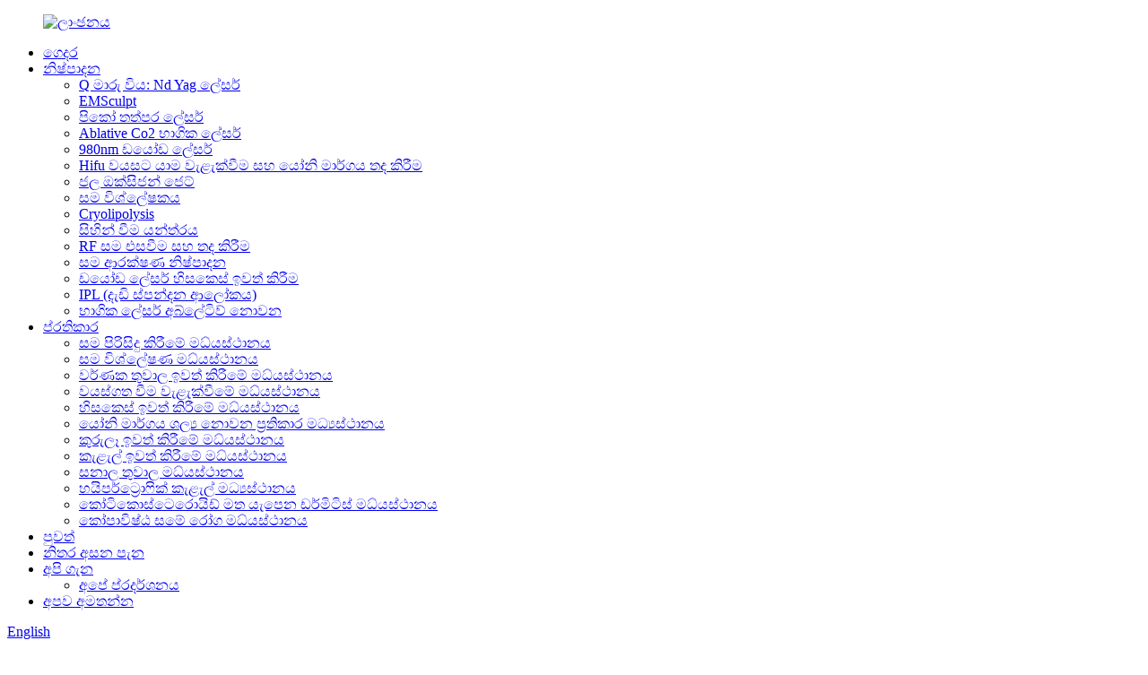

--- FILE ---
content_type: text/html
request_url: http://si.honkonlasermed.com/hifu-anti-aging-vaginal-tightening/
body_size: 12774
content:
<!DOCTYPE html> <html dir="ltr" lang="si"> <head> <meta charset="UTF-8"/> <meta http-equiv="Content-Type" content="text/html; charset=UTF-8" /> <!-- Global site tag (gtag.js) - Google Analytics --> <script async src="https://www.googletagmanager.com/gtag/js?id=UA-230771935-85"></script>  <script>
  window.dataLayer = window.dataLayer || [];
  function gtag(){dataLayer.push(arguments);}
  gtag('js', new Date());

  gtag('config', 'UA-230771935-85');
</script> <script src="https://io.hagro.com/ipcompany/365371-aigro-www.honkonlasermed.com.js" ></script> <title>Hifu වයස්ගත වීම වැළැක්වීමේ සහ යෝනි තද කිරීමේ නිෂ්පාදකයින් - චීනය Hifu වයස්ගත වීම වැළැක්වීමේ සහ යෝනි තද කිරීමේ කර්මාන්තශාලාව සහ සැපයුම්කරුවන්</title> <meta name="viewport" content="width=device-width,initial-scale=1,minimum-scale=1,maximum-scale=1,user-scalable=no"> <link rel="apple-touch-icon-precomposed" href=""> <meta name="format-detection" content="telephone=no"> <meta name="apple-mobile-web-app-capable" content="yes"> <meta name="apple-mobile-web-app-status-bar-style" content="black"> <link href="//cdn.globalso.com/honkonlasermed/style/global/style.css" rel="stylesheet" onload="this.onload=null;this.rel='stylesheet'"> <link href="//cdn.globalso.com/honkonlasermed/style/public/public.css" rel="stylesheet" onload="this.onload=null;this.rel='stylesheet'"> <link href="https://cdn.globalso.com/lite-yt-embed.css" rel="stylesheet" onload="this.onload=null;this.rel='stylesheet'">  <link rel="shortcut icon" href="https://cdn.globalso.com/honkonlasermed/4b9bbe361.png" /> <link rel="canonical" href="https://www.honkonlasermed.com/hifu-anti-aging-vaginal-tightening/" /> <meta name="description" content="Hifu වයස්ගත වීම වැළැක්වීමේ සහ යෝනි මාර්ගය තද කිරීමේ නිෂ්පාදකයින්, කර්මාන්ත ශාලාව, චීනයේ සැපයුම්කරුවන්, අපගේ සමාගම සමඟ ඔබේ හොඳ ව්‍යාපාරය ආරම්භ කරන්නේ කෙසේද?අපි සූදානම්, පුහුණු කර අභිමානයෙන් යුතුව ඉටු කරමු.නව රැල්ලකින් අපේ අලුත් ව්‍යාපාරය ආරම්භ කරමු." /> <link href="//cdn.globalso.com/hide_search.css" rel="stylesheet"/><link href="//www.honkonlasermed.com/style/si.html.css" rel="stylesheet"/><link rel="alternate" hreflang="si" href="http://si.honkonlasermed.com/" /></head> <body> <div class="container">   <!-- web_head start -->    <header class="web_head">       <section class="head_layer">         <div class="layout">          <figure class="logo"> <a href="/">			<img src="https://cdn.globalso.com/honkonlasermed/31ab0d9f.png" alt="ලාංඡනය"> 				</a></figure>           <nav class="nav_wrap">             <ul class="head_nav">             <li><a href="/">ගෙදර</a></li> <li class="current-menu-ancestor current-menu-parent"><a href="/products/">නිෂ්පාදන</a> <ul class="sub-menu"> 	<li><a href="/q-switched-nd-yag-laser/">Q මාරු විය: Nd Yag ලේසර්</a></li> 	<li><a href="/emsculpt/">EMSculpt</a></li> 	<li><a href="/picosecond-laser/">පිකෝ තත්පර ලේසර්</a></li> 	<li><a href="/ablative-co2-fractional-laser/">Ablative Co2 භාගික ලේසර්</a></li> 	<li><a href="/980nm-diode-laser/">980nm ඩයෝඩ ලේසර්</a></li> 	<li class="nav-current"><a href="/hifu-anti-aging-vaginal-tightening/">Hifu වයසට යාම වැළැක්වීම සහ යෝනි මාර්ගය තද කිරීම</a></li> 	<li><a href="/water-oxgen-jet/">ජල ඔක්සිජන් ජෙට්</a></li> 	<li><a href="/skin-analyzer/">සම විශ්ලේෂකය</a></li> 	<li><a href="/cryolipolysis/">Cryolipolysis</a></li> 	<li><a href="/slimming-machine/">සිහින් වීම යන්ත්රය</a></li> 	<li><a href="/rf-skin-lifting-tightening/">RF සම එසවීම සහ තද කිරීම</a></li> 	<li><a href="/skin-care-products/">සම ආරක්ෂණ නිෂ්පාදන</a></li> 	<li><a href="/diode-laser-hair-removal/">ඩයෝඩ ලේසර් හිසකෙස් ඉවත් කිරීම</a></li> 	<li><a href="/ipl-intense-pulsed-light/">IPL (දැඩි ස්පන්දන ආලෝකය)</a></li> 	<li><a href="/fractional-lasers-non-ablative/">භාගික ලේසර් අබ්ලේටිව් නොවන</a></li> </ul> </li> <li><a href="/treatment/">ප්රතිකාර</a> <ul class="sub-menu"> 	<li><a href="/treatment/skin-cleansing-center/">සම පිරිසිදු කිරීමේ මධ්යස්ථානය</a></li> 	<li><a href="/treatment/skin-analysis-center/">සම විශ්ලේෂණ මධ්යස්ථානය</a></li> 	<li><a href="/treatment/pigment-lesion-removal-center/">වර්ණක තුවාල ඉවත් කිරීමේ මධ්යස්ථානය</a></li> 	<li><a href="/treatment/anti-aging-center/">වයස්ගත වීම වැළැක්වීමේ මධ්යස්ථානය</a></li> 	<li><a href="/treatment/hair-removal-center/">හිසකෙස් ඉවත් කිරීමේ මධ්යස්ථානය</a></li> 	<li><a href="/treatment/vaginal-non-surgical-treatment-center/">යෝනි මාර්ගය ශල්‍ය නොවන ප්‍රතිකාර මධ්‍යස්ථානය</a></li> 	<li><a href="/treatment/acne-removal-center/">කුරුලෑ ඉවත් කිරීමේ මධ්යස්ථානය</a></li> 	<li><a href="/treatment/scar-removal-center/">කැළැල් ඉවත් කිරීමේ මධ්යස්ථානය</a></li> 	<li><a href="/treatment/vascular-lesions-center/">සනාල තුවාල මධ්යස්ථානය</a></li> 	<li><a href="/treatment/hypertrophic-scar-center/">හයිපර්ට්‍රොෆික් කැළැල් මධ්‍යස්ථානය</a></li> 	<li><a href="/treatment/corticosteroid-dependent-dermitis-center/">කෝටිකොස්ටෙරොයිඩ් මත යැපෙන ඩර්මිටිස් මධ්යස්ථානය</a></li> 	<li><a href="/treatment/irritability-skin-disease-center/">කෝපාවිෂ්ඨ සමේ රෝග මධ්යස්ථානය</a></li> </ul> </li> <li><a href="/news/">පුවත්</a></li> <li><a href="/faqs/">නිතර අසන පැන</a></li> <li><a href="/about-us/">අපි ගැන</a> <ul class="sub-menu"> 	<li><a href="/our-exhibition/">අපේ ප්රදර්ශනය</a></li> </ul> </li> <li><a href="/contact-us/">අපව අමතන්න</a></li>             </ul>           </nav>              <div class="head_right">             <div id="btn-search" class="btn--search"></div>             <div class="change-language ensemble">   <div class="change-language-info">     <div class="change-language-title medium-title">        <div class="language-flag language-flag-en"><a href="https://www.honkonlasermed.com/"><b class="country-flag"></b><span>English</span> </a></div>        <b class="language-icon"></b>      </div> 	<div class="change-language-cont sub-content">         <div class="empty"></div>     </div>   </div> </div> <!--theme294-->                        </div>         </div>       </section>     </header>   <!-- sys_sub_head -->     <section class="sys_sub_head">       <!-- swiper -->       <div class="head_bn_slider">         <ul class="head_bn_items swiper-wrapper">           <li class="head_bn_item swiper-slide"><img src="https://cdn.globalso.com/honkonlasermed/head_banner_011.jpg" alt="පිටුව_බැනරය"></li>         </ul>       </div>            </section>         <section class="web_main page_main page_list">   <div class="layout">     <aside class="aside">   <section class="aside-wrap">         <section class="side-widget">     <div class="side-tit-bar">       <h4 class="side-tit">වර්ග</h4>     </div>     <ul class="side-cate">       <li><a href="/q-switched-nd-yag-laser/">Q මාරු විය: Nd Yag ලේසර්</a></li> <li><a href="/picosecond-laser/">පිකෝ තත්පර ලේසර්</a></li> <li><a href="/ablative-co2-fractional-laser/">Ablative Co2 භාගික ලේසර්</a></li> <li><a href="/980nm-diode-laser/">980nm ඩයෝඩ ලේසර්</a></li> <li class="nav-current"><a href="/hifu-anti-aging-vaginal-tightening/">Hifu වයසට යාම වැළැක්වීම සහ යෝනි මාර්ගය තද කිරීම</a></li> <li><a href="/water-oxgen-jet/">ජල ඔක්සිජන් ජෙට්</a></li> <li><a href="/skin-analyzer/">සම විශ්ලේෂකය</a></li> <li><a href="/emsculpt/">EMSculpt</a></li> <li><a href="/cryolipolysis/">Cryolipolysis</a></li> <li><a href="/slimming-machine/">සිහින් වීම යන්ත්රය</a></li> <li><a href="/rf-skin-lifting-tightening/">RF සම එසවීම සහ තද කිරීම</a></li> <li><a href="/skin-care-products/">සම ආරක්ෂණ නිෂ්පාදන</a></li> <li><a href="/diode-laser-hair-removal/">ඩයෝඩ ලේසර් හිසකෙස් ඉවත් කිරීම</a></li> <li><a href="/ipl-intense-pulsed-light/">IPL (දැඩි ස්පන්දන ආලෝකය)</a></li> <li><a href="/fractional-lasers-non-ablative/">භාගික ලේසර් අබ්ලේටිව් නොවන</a></li>     </ul>   </section>   <div class="side-widget">     <div class="side-tit-bar">       <h2 class="side-tit">විශේෂාංග නිෂ්පාදන</h2>     </div> 	  	 <div class="side-product-items">               <div class="items_content">                <div class="side_slider">                     <ul class="swiper-wrapper"> 				                   <li class="swiper-slide gm-sep side_product_item">                     <figure > <a href="/1064qccl-q-switched-ndyag-laser-pigment-lesions-tattoo-removal-vertical-machine-product/" class="item-img"><img src="https://cdn.globalso.com/honkonlasermed/1064QCCL-V3.0-300x300.jpg" alt="1064QCCL Q-Switched Nd:YAG ලේසර් වර්ණක තුවාලය..."></a>                       <figcaption>                         <h3 class="item_title"><a href="/1064qccl-q-switched-ndyag-laser-pigment-lesions-tattoo-removal-vertical-machine-product/">1064QCCL Q-Switched Nd:YAG ...</a></h3>                        </figcaption>                     </figure> 					</li> 					                   <li class="swiper-slide gm-sep side_product_item">                     <figure > <a href="/sm10600kklb-stretch-mark-scar-removal-anti-wrinkle-skin-regeneration-co2-fractional-laser-machine-product/" class="item-img"><img src="https://cdn.globalso.com/honkonlasermed/c0f58aaacacd71250fe5895c3d989ff1-300x300.jpg" alt="SM10600KKLb Stretch Mark &amp; ​​Scar Removal An..."></a>                       <figcaption>                         <h3 class="item_title"><a href="/sm10600kklb-stretch-mark-scar-removal-anti-wrinkle-skin-regeneration-co2-fractional-laser-machine-product/">SM10600KKLb Stretch Mark &amp;#...</a></h3>                        </figcaption>                     </figure> 					</li> 					                   <li class="swiper-slide gm-sep side_product_item">                     <figure > <a href="/808xf-honkon-808nm-diode-laser-permanent-hair-removal-machine-product/" class="item-img"><img src="https://cdn.globalso.com/honkonlasermed/808XF-HONKON-808nm-Diode-Laser-Permanent-Hair-Removal-Machine-2-300x300.jpg" alt="808XF HONKON 808nm ඩයෝඩ ලේසර් ස්ථිර කෙස් R..."></a>                       <figcaption>                         <h3 class="item_title"><a href="/808xf-honkon-808nm-diode-laser-permanent-hair-removal-machine-product/">808XF HONKON 808nm ඩයෝඩ ලා...</a></h3>                        </figcaption>                     </figure> 					</li> 					                   <li class="swiper-slide gm-sep side_product_item">                     <figure > <a href="/808al-01-honkon-808nm-diode-laser-permanent-hair-removal-machine-product/" class="item-img"><img src="https://cdn.globalso.com/honkonlasermed/808AL-01-HONKON-808nm-Diode-Laser-Permanent-Hair-Removal-Machine-1-300x300.jpg" alt="808AL-01 HONKON 808nm ඩයෝඩ ලේසර් ස්ථිර Hai..."></a>                       <figcaption>                         <h3 class="item_title"><a href="/808al-01-honkon-808nm-diode-laser-permanent-hair-removal-machine-product/">808AL-01 HONKON 808nm ඩයෝඩය...</a></h3>                        </figcaption>                     </figure> 					</li> 					                   <li class="swiper-slide gm-sep side_product_item">                     <figure > <a href="/808cute-honkon-808nm-diode-laser-permanent-hair-removal-machine-product/" class="item-img"><img src="https://cdn.globalso.com/honkonlasermed/808Cute-HONKON-808nm-Diode-Laser-Permanent-Hair-Removal-Machine-1-300x300.jpg" alt="808Cute HONKON 808nm ඩයෝඩ ලේසර් ස්ථිර කෙස්..."></a>                       <figcaption>                         <h3 class="item_title"><a href="/808cute-honkon-808nm-diode-laser-permanent-hair-removal-machine-product/">808Cute HONKON 808nm ඩයෝඩය ...</a></h3>                        </figcaption>                     </figure> 					</li> 					                </ul> 				 </div>                 <div class="btn-prev"></div>                 <div class="btn-next"></div>               </div>             </div>    </div>         </section> </aside>    <section class="main">          <h1 class="page_title">Hifu වයසට යාම වැළැක්වීම සහ යෝනි මාර්ගය තද කිරීම</h1> 	  	                <div class="product-list">         <ul class="product_list_items">    <li class="product_list_item">             <figure>               <span class="item_img"><img src="https://cdn.globalso.com/honkonlasermed/HIFU-Skin-Tightening-Anti-Aging-Anti-wrinkle-Machine-300x300.jpg" alt="HIFU සම තද කරන වයස්ගත වීම වැළැක්වීමේ යන්ත්‍රය"><a href="/hifu-skin-tightening-anti-aging-anti-wrinkle-machine-product/" title="HIFU Skin Tightening Anti Aging Anti-wrinkle Machine"></a> </span>               <figcaption> 			  <div class="item_information">                      <h3 class="item_title"><a href="/hifu-skin-tightening-anti-aging-anti-wrinkle-machine-product/" title="HIFU Skin Tightening Anti Aging Anti-wrinkle Machine">HIFU සම තද කරන වයස්ගත වීම වැළැක්වීමේ යන්ත්‍රය</a></h3>                 <div class="item_info"><p>මාදිලියේ නම: HIFU-VA02<br />කාර්යය: රැලි ඉවත් කිරීම / වයස්ගත වීම වැළැක්වීම / සම තද කිරීම / මුහුණ එසවීම / ශරීරය හැඩගැන්වීම<br />ශක්තිය: 0.1-2.2j/cm²<br />නාභිගත ගැඹුර: 1.5mm/3.0mm/4.5mm/13mm<br />රේඛා දිග: 5-25mm වෙනස් කළ හැකි<br />සම්මත හසුරුව: HF-05 හසුරුව<br />රේඛාව: අර්ධ, සම්පූර්ණ<br />රේඛා පරාසය: 1 මි.මී<br />පරතරය: 1.0-4.0 වෙනස් කළ හැකි පියවර 1.0mm<br />තිර ප්‍රමාණය: අඟල් 12.1 TFT ස්පර්ශ LCD<br />වෙළඳ නාමය: HONKON<br />පැකේජ විස්තර: 30*45*60cm³,37KGS</p> </div>                 </div>                 <div class="product_btns">                   <a href="javascript:" class="priduct_btn_inquiry add_email12">පරීක්ෂණයක්</a><a href="/hifu-skin-tightening-anti-aging-anti-wrinkle-machine-product/" class="priduct_btn_detail">විස්තර</a>                 </div>               </figcaption>             </figure>           </li>    <li class="product_list_item">             <figure>               <span class="item_img"><img src="https://cdn.globalso.com/honkonlasermed/Portable-HIFU-Vaginal-Tightening-Non-Invasive-Vaginal-Treatment-Beauty-Machine-3-300x300.jpg" alt="අතේ ගෙන යා හැකි HIFU යෝනි මාර්ගය තද කිරීමේ ආක්‍රමණශීලී නොවන යෝනි ප්‍රතිකාර රූපලාවන්‍ය යන්ත්‍රය"><a href="/portable-hifu-vaginal-tightening-non-invasive-vaginal-treatment-beauty-machine-product/" title="Portable HIFU Vaginal Tightening Non-Invasive Vaginal Treatment Beauty Machine"></a> </span>               <figcaption> 			  <div class="item_information">                      <h3 class="item_title"><a href="/portable-hifu-vaginal-tightening-non-invasive-vaginal-treatment-beauty-machine-product/" title="Portable HIFU Vaginal Tightening Non-Invasive Vaginal Treatment Beauty Machine">අතේ ගෙන යා හැකි HIFU යෝනි මාර්ගය තද කිරීමේ ආක්‍රමණශීලී නොවන යෝනි ප්‍රතිකාර රූපලාවන්‍ය යන්ත්‍රය</a></h3>                 <div class="item_info"><p>HIFU යෝනි මාර්ගයේ ශ්ලේෂ්මල පටලය සහ මාංශපේශී පටක මත ක්රියා කරයි, පුළුල් හා නිතිපතා තාප බලපෑමක් ඇති කරයි, ක්ෂණික තද කිරීමේ සහ එසවීමේ ප්රතිඵලය ලබා ගනී.SMAS ස්තරය මත මිලිමීටර් 4.5 ඉලක්ක වන අතර එමඟින් යෝනි මාර්ගය ඔසවා තද කරයි.ගැඹුරු dermis මත 3.0mm ඉලක්ක, යෝනි කල් පවත්නා ප්රත්යාස්ථතාව වැඩි දියුණු කරනු ඇත.මෙම පීලිං නාලිකා දැවැන්ත ෆයිබ්‍රොසයිට් පුනර්ජනනය උත්තේජනය කරයි.පේටන්ට් බලපත්‍රලාභී සුවපහසු තාක්‍ෂණය ආක්‍රමණශීලී නොවන සහ ආරක්ෂාව සහතික කරයි</p> </div>                 </div>                 <div class="product_btns">                   <a href="javascript:" class="priduct_btn_inquiry add_email12">පරීක්ෂණයක්</a><a href="/portable-hifu-vaginal-tightening-non-invasive-vaginal-treatment-beauty-machine-product/" class="priduct_btn_detail">විස්තර</a>                 </div>               </figcaption>             </figure>           </li>          </ul>         <div class="page_bar">         <div class="pages"></div>       </div>       </div>            </section>   </div> </section>   <!-- web_footer start -->     <footer class="web_footer">     <div class="layout">       <div class="foor_service">         <div class="foot_item foot_contact_item wow fadeInLeftA" data-wow-delay=".9s" data-wow-duration=".8s">           <div class="foot_cont">                          <p><strong>Beijing HONKON Technologies Co., Ltd.</strong></p> <p>චීනයේ බීජිං හි පිහිටි ප්‍රධාන කාර්යාලය.එය උසස් තාක්‍ෂණය, වෛද්‍ය සහ සෞන්දර්ය සමාගමෙහි ප්‍රමුඛ සමාගමකි.සමේ ගැටළු සඳහා සම්පූර්ණ විසඳුම් සැපයිය හැකිය ප්‍රතිකාර සහ ශරීර කළමනාකරණ මධ්‍යස්ථානය.එයට 1998 සිට වසර 24ක ඉතිහාසයක් ඇත. වර්තමානයේ ලොව පුරා රෝහල්, උසස් සායන සහ රූපලාවන්‍යාගාර 100,000කට අධික සංඛ්‍යාවක් හොන්කොන් උපකරණ භාවිතා කරයි.අපි සේවා සේවාදායකයින්ට දායක වන අතර අපගේ ගනුදෙනුකරුවන්ට වටිනා දැනුම සහ සායනික සහාය සැපයීම දිගටම කරගෙන යයි.</p>                          <ul class="head_sns">          		<li><a target="_blank" href="https://www.facebook.com/honkonlaser1/"><img src="https://cdn.globalso.com/honkonlasermed/sns_01.png" alt="sns_01"></a></li> 			<li><a target="_blank" href="https://www.youtube.com/channel/UClrXP4vrZy8kZesSEiG4vPA"><img src="https://cdn.globalso.com/honkonlasermed/Youtube-fill2.png" alt="Youtube-fill(2)"></a></li> 			<li><a target="_blank" href="https://www.linkedin.cn/in/%E5%85%B5%E6%9D%B0-%E6%9D%8E-18b85a98"><img src="https://cdn.globalso.com/honkonlasermed/linkedin71.png" alt="linkedin(7)"></a></li> 			<li><a target="_blank" href="https://www.instagram.com/honkonlaser_sandra/"><img src="https://cdn.globalso.com/honkonlasermed/instagram1.png" alt="instagram(1)"></a></li> 	        </ul>                        </div>         </div>         <div class="foot_item foot_nav_item wow fadeInLeftA" data-wow-delay=".7s" data-wow-duration=".8s">           <h2 class="fot_tit">අපගේ ප්‍රතිකාරය</h2>           <ul>            	<li><a href="/treatment/skin-cleansing-center/">සම පිරිසිදු කිරීමේ මධ්යස්ථානය</a></li> <li><a href="/treatment/skin-analysis-center/">සම විශ්ලේෂණ මධ්යස්ථානය</a></li> <li><a href="/treatment/pigment-lesion-removal-center/">වර්ණක තුවාල ඉවත් කිරීමේ මධ්යස්ථානය</a></li> <li><a href="/treatment/anti-aging-center/">වයස්ගත වීම වැළැක්වීමේ මධ්යස්ථානය</a></li> <li><a href="/treatment/hair-removal-center/">හිසකෙස් ඉවත් කිරීමේ මධ්යස්ථානය</a></li> <li><a href="/treatment/vaginal-non-surgical-treatment-center/">යෝනි මාර්ගය ශල්‍ය නොවන ප්‍රතිකාර මධ්‍යස්ථානය</a></li> <li><a href="/treatment/acne-removal-center/">කුරුලෑ ඉවත් කිරීමේ මධ්යස්ථානය</a></li> <li><a href="/treatment/scar-removal-center/">කැළැල් ඉවත් කිරීමේ මධ්යස්ථානය</a></li> <li><a href="/treatment/vascular-lesions-center/">සනාල තුවාල මධ්යස්ථානය</a></li> <li><a href="/treatment/hypertrophic-scar-center/">හයිපර්ට්‍රොෆික් කැළැල් මධ්‍යස්ථානය</a></li> <li><a href="/treatment/corticosteroid-dependent-dermitis-center/">කෝටිකොස්ටෙරොයිඩ් මත යැපෙන ඩර්මිටිස් මධ්යස්ථානය</a></li> <li><a href="/treatment/irritability-skin-disease-center/">කෝපාවිෂ්ඨ සමේ රෝග මධ්යස්ථානය</a></li>           </ul>         </div>         <div class="foot_item foot_nav_item wow fadeInLeftA" data-wow-delay=".7s" data-wow-duration=".8s">           <h2 class="fot_tit">අපගේ නිෂ්පාදන</h2>           <ul>           	<li><a href="/our-exhibition/">අපේ ප්රදර්ශනය</a></li> <li><a href="/contact-us/">අපව අමතන්න</a></li> <li><a href="/about-us/">අපි ගැන</a></li>           </ul>         </div>         <div class="foot_item foot_nav_item  wow fadeInLeftA" data-wow-delay=".7s" data-wow-duration=".8s">           <h2 class="fot_tit">පුවත්</h2>           <ul>            	<li><a href="/news_catalog/exhibition-news/">ප්රදර්ශන පුවත්</a></li> <li><a href="/news_catalog/industry-news/">කර්මාන්ත පුවත්</a></li>           </ul>         </div>       </div>     </div> <div class="copyright wow fadeInLeftA" data-wow-delay="1.2s" data-wow-duration=".8s">© ප්‍රකාශන හිමිකම - 2010-2022 : සියලුම හිමිකම් ඇවිරිණි.<script type="text/javascript" src="//www.globalso.site/livechat.js"></script>		 		<a href="/featured/">උණුසුම් නිෂ්පාදන</a> - <a href="/sitemap.xml">අඩවි සිතියම</a>  <br><a href='/eon-fat-reduction/' title='Eon Fat Reduction'>Eon මේදය අඩු කිරීම</a>,  <a href='/permanent-eyebrow-removal/' title='Permanent Eyebrow Removal'>ස්ථිර ඇහි බැම ඉවත් කිරීම</a>,  <a href='/face-tightening-treatment/' title='Face Tightening Treatment'>මුහුණ තද කිරීමේ ප්‍රතිකාරය</a>,  <a href='/fast-tattoo-removal/' title='Fast Tattoo Removal'>වේගවත් පච්ච ඉවත් කිරීම</a>,  <a href='/d8-3d-skin-analyzer/' title='D8-3d Skin Analyzer'>D8-3d සම විශ්ලේෂකය</a>,  <a href='/808al/' title='808al'>808al</a>, 	</div>  </footer> <a href="https://api.whatsapp.com/send?phone=86008613910448815" target=_blank>     <div class="fiexd_contant">    <i></i></div>   </a>             <aside class="scrollsidebar" id="scrollsidebar">   <div class="side_content">     <div class="side_list">       <header class="hd"><img src="//cdn.globalso.com/title_pic.png" alt="ඔන්ලයින් Inuiry"/></header>       <div class="cont">         <li><a class="email" href="javascript:" onclick="showMsgPop();">ඊමේල් යවන්න</a></li>                                       </div>                   <div class="side_title"><a  class="close_btn"><span>x</span></a></div>     </div>   </div>   <div class="show_btn"></div> </aside> <div class="inquiry-pop-bd">   <div class="inquiry-pop"> <i class="ico-close-pop" onclick="hideMsgPop();"></i>      <script type="text/javascript" src="//www.globalso.site/form.js"></script>    </div> </div> </div>  <div class="web-search"> <b id="btn-search-close" class="btn--search-close"></b>   <div style=" width:100%">     <div class="head-search">       <form class="" action="/search.php" method="get" >         <input class="search-ipt" name="s" placeholder="Start Typing..." /> 		<input type="hidden" name="cat" value="490"/>         <input class="search-btn" type="submit" />         <span class="search-attr">සෙවීමට enter හෝ වසා දැමීමට ESC ඔබන්න</span>       </form>     </div>   </div> </div> <script type="text/javascript" src="//cdn.globalso.com/honkonlasermed/style/global/js/jquery.min.js"></script>  <script type="text/javascript" src="//cdn.globalso.com/honkonlasermed/style/global/js/common.js"></script> <script type="text/javascript" src="//cdn.globalso.com/honkonlasermed/style/public/public.js"></script>  <script src="https://cdn.globalso.com/lite-yt-embed.js"></script> <!--[if lt IE 9]> <script src="//cdn.globalso.com/honkonlasermed/style/global/js/html5.js"></script> <![endif]--> <script type="text/javascript">

if(typeof jQuery == 'undefined' || typeof jQuery.fn.on == 'undefined') {
	document.write('<script src="https://www.honkonlasermed.com/wp-content/plugins/bb-plugin/js/jquery.js"><\/script>');
	document.write('<script src="https://www.honkonlasermed.com/wp-content/plugins/bb-plugin/js/jquery.migrate.min.js"><\/script>');
}

</script><ul class="prisna-wp-translate-seo" id="prisna-translator-seo"><li class="language-flag language-flag-en"><a href="https://www.honkonlasermed.com/hifu-anti-aging-vaginal-tightening/" title="English" target="_blank"><b class="country-flag"></b><span>English</span></a></li><li class="language-flag language-flag-fr"><a href="http://fr.honkonlasermed.com/hifu-anti-aging-vaginal-tightening/" title="French" target="_blank"><b class="country-flag"></b><span>French</span></a></li><li class="language-flag language-flag-de"><a href="http://de.honkonlasermed.com/hifu-anti-aging-vaginal-tightening/" title="German" target="_blank"><b class="country-flag"></b><span>German</span></a></li><li class="language-flag language-flag-pt"><a href="http://pt.honkonlasermed.com/hifu-anti-aging-vaginal-tightening/" title="Portuguese" target="_blank"><b class="country-flag"></b><span>Portuguese</span></a></li><li class="language-flag language-flag-es"><a href="http://es.honkonlasermed.com/hifu-anti-aging-vaginal-tightening/" title="Spanish" target="_blank"><b class="country-flag"></b><span>Spanish</span></a></li><li class="language-flag language-flag-ru"><a href="http://ru.honkonlasermed.com/hifu-anti-aging-vaginal-tightening/" title="Russian" target="_blank"><b class="country-flag"></b><span>Russian</span></a></li><li class="language-flag language-flag-ja"><a href="http://ja.honkonlasermed.com/hifu-anti-aging-vaginal-tightening/" title="Japanese" target="_blank"><b class="country-flag"></b><span>Japanese</span></a></li><li class="language-flag language-flag-ko"><a href="http://ko.honkonlasermed.com/hifu-anti-aging-vaginal-tightening/" title="Korean" target="_blank"><b class="country-flag"></b><span>Korean</span></a></li><li class="language-flag language-flag-ar"><a href="http://ar.honkonlasermed.com/hifu-anti-aging-vaginal-tightening/" title="Arabic" target="_blank"><b class="country-flag"></b><span>Arabic</span></a></li><li class="language-flag language-flag-ga"><a href="http://ga.honkonlasermed.com/hifu-anti-aging-vaginal-tightening/" title="Irish" target="_blank"><b class="country-flag"></b><span>Irish</span></a></li><li class="language-flag language-flag-el"><a href="http://el.honkonlasermed.com/hifu-anti-aging-vaginal-tightening/" title="Greek" target="_blank"><b class="country-flag"></b><span>Greek</span></a></li><li class="language-flag language-flag-tr"><a href="http://tr.honkonlasermed.com/hifu-anti-aging-vaginal-tightening/" title="Turkish" target="_blank"><b class="country-flag"></b><span>Turkish</span></a></li><li class="language-flag language-flag-it"><a href="http://it.honkonlasermed.com/hifu-anti-aging-vaginal-tightening/" title="Italian" target="_blank"><b class="country-flag"></b><span>Italian</span></a></li><li class="language-flag language-flag-da"><a href="http://da.honkonlasermed.com/hifu-anti-aging-vaginal-tightening/" title="Danish" target="_blank"><b class="country-flag"></b><span>Danish</span></a></li><li class="language-flag language-flag-ro"><a href="http://ro.honkonlasermed.com/hifu-anti-aging-vaginal-tightening/" title="Romanian" target="_blank"><b class="country-flag"></b><span>Romanian</span></a></li><li class="language-flag language-flag-id"><a href="http://id.honkonlasermed.com/hifu-anti-aging-vaginal-tightening/" title="Indonesian" target="_blank"><b class="country-flag"></b><span>Indonesian</span></a></li><li class="language-flag language-flag-cs"><a href="http://cs.honkonlasermed.com/hifu-anti-aging-vaginal-tightening/" title="Czech" target="_blank"><b class="country-flag"></b><span>Czech</span></a></li><li class="language-flag language-flag-af"><a href="http://af.honkonlasermed.com/hifu-anti-aging-vaginal-tightening/" title="Afrikaans" target="_blank"><b class="country-flag"></b><span>Afrikaans</span></a></li><li class="language-flag language-flag-sv"><a href="http://sv.honkonlasermed.com/hifu-anti-aging-vaginal-tightening/" title="Swedish" target="_blank"><b class="country-flag"></b><span>Swedish</span></a></li><li class="language-flag language-flag-pl"><a href="http://pl.honkonlasermed.com/hifu-anti-aging-vaginal-tightening/" title="Polish" target="_blank"><b class="country-flag"></b><span>Polish</span></a></li><li class="language-flag language-flag-eu"><a href="http://eu.honkonlasermed.com/hifu-anti-aging-vaginal-tightening/" title="Basque" target="_blank"><b class="country-flag"></b><span>Basque</span></a></li><li class="language-flag language-flag-ca"><a href="http://ca.honkonlasermed.com/hifu-anti-aging-vaginal-tightening/" title="Catalan" target="_blank"><b class="country-flag"></b><span>Catalan</span></a></li><li class="language-flag language-flag-eo"><a href="http://eo.honkonlasermed.com/hifu-anti-aging-vaginal-tightening/" title="Esperanto" target="_blank"><b class="country-flag"></b><span>Esperanto</span></a></li><li class="language-flag language-flag-hi"><a href="http://hi.honkonlasermed.com/hifu-anti-aging-vaginal-tightening/" title="Hindi" target="_blank"><b class="country-flag"></b><span>Hindi</span></a></li><li class="language-flag language-flag-lo"><a href="http://lo.honkonlasermed.com/hifu-anti-aging-vaginal-tightening/" title="Lao" target="_blank"><b class="country-flag"></b><span>Lao</span></a></li><li class="language-flag language-flag-sq"><a href="http://sq.honkonlasermed.com/hifu-anti-aging-vaginal-tightening/" title="Albanian" target="_blank"><b class="country-flag"></b><span>Albanian</span></a></li><li class="language-flag language-flag-am"><a href="http://am.honkonlasermed.com/hifu-anti-aging-vaginal-tightening/" title="Amharic" target="_blank"><b class="country-flag"></b><span>Amharic</span></a></li><li class="language-flag language-flag-hy"><a href="http://hy.honkonlasermed.com/hifu-anti-aging-vaginal-tightening/" title="Armenian" target="_blank"><b class="country-flag"></b><span>Armenian</span></a></li><li class="language-flag language-flag-az"><a href="http://az.honkonlasermed.com/hifu-anti-aging-vaginal-tightening/" title="Azerbaijani" target="_blank"><b class="country-flag"></b><span>Azerbaijani</span></a></li><li class="language-flag language-flag-be"><a href="http://be.honkonlasermed.com/hifu-anti-aging-vaginal-tightening/" title="Belarusian" target="_blank"><b class="country-flag"></b><span>Belarusian</span></a></li><li class="language-flag language-flag-bn"><a href="http://bn.honkonlasermed.com/hifu-anti-aging-vaginal-tightening/" title="Bengali" target="_blank"><b class="country-flag"></b><span>Bengali</span></a></li><li class="language-flag language-flag-bs"><a href="http://bs.honkonlasermed.com/hifu-anti-aging-vaginal-tightening/" title="Bosnian" target="_blank"><b class="country-flag"></b><span>Bosnian</span></a></li><li class="language-flag language-flag-bg"><a href="http://bg.honkonlasermed.com/hifu-anti-aging-vaginal-tightening/" title="Bulgarian" target="_blank"><b class="country-flag"></b><span>Bulgarian</span></a></li><li class="language-flag language-flag-ceb"><a href="http://ceb.honkonlasermed.com/hifu-anti-aging-vaginal-tightening/" title="Cebuano" target="_blank"><b class="country-flag"></b><span>Cebuano</span></a></li><li class="language-flag language-flag-ny"><a href="http://ny.honkonlasermed.com/hifu-anti-aging-vaginal-tightening/" title="Chichewa" target="_blank"><b class="country-flag"></b><span>Chichewa</span></a></li><li class="language-flag language-flag-co"><a href="http://co.honkonlasermed.com/hifu-anti-aging-vaginal-tightening/" title="Corsican" target="_blank"><b class="country-flag"></b><span>Corsican</span></a></li><li class="language-flag language-flag-hr"><a href="http://hr.honkonlasermed.com/hifu-anti-aging-vaginal-tightening/" title="Croatian" target="_blank"><b class="country-flag"></b><span>Croatian</span></a></li><li class="language-flag language-flag-nl"><a href="http://nl.honkonlasermed.com/hifu-anti-aging-vaginal-tightening/" title="Dutch" target="_blank"><b class="country-flag"></b><span>Dutch</span></a></li><li class="language-flag language-flag-et"><a href="http://et.honkonlasermed.com/hifu-anti-aging-vaginal-tightening/" title="Estonian" target="_blank"><b class="country-flag"></b><span>Estonian</span></a></li><li class="language-flag language-flag-tl"><a href="http://tl.honkonlasermed.com/hifu-anti-aging-vaginal-tightening/" title="Filipino" target="_blank"><b class="country-flag"></b><span>Filipino</span></a></li><li class="language-flag language-flag-fi"><a href="http://fi.honkonlasermed.com/hifu-anti-aging-vaginal-tightening/" title="Finnish" target="_blank"><b class="country-flag"></b><span>Finnish</span></a></li><li class="language-flag language-flag-fy"><a href="http://fy.honkonlasermed.com/hifu-anti-aging-vaginal-tightening/" title="Frisian" target="_blank"><b class="country-flag"></b><span>Frisian</span></a></li><li class="language-flag language-flag-gl"><a href="http://gl.honkonlasermed.com/hifu-anti-aging-vaginal-tightening/" title="Galician" target="_blank"><b class="country-flag"></b><span>Galician</span></a></li><li class="language-flag language-flag-ka"><a href="http://ka.honkonlasermed.com/hifu-anti-aging-vaginal-tightening/" title="Georgian" target="_blank"><b class="country-flag"></b><span>Georgian</span></a></li><li class="language-flag language-flag-gu"><a href="http://gu.honkonlasermed.com/hifu-anti-aging-vaginal-tightening/" title="Gujarati" target="_blank"><b class="country-flag"></b><span>Gujarati</span></a></li><li class="language-flag language-flag-ht"><a href="http://ht.honkonlasermed.com/hifu-anti-aging-vaginal-tightening/" title="Haitian" target="_blank"><b class="country-flag"></b><span>Haitian</span></a></li><li class="language-flag language-flag-ha"><a href="http://ha.honkonlasermed.com/hifu-anti-aging-vaginal-tightening/" title="Hausa" target="_blank"><b class="country-flag"></b><span>Hausa</span></a></li><li class="language-flag language-flag-haw"><a href="http://haw.honkonlasermed.com/hifu-anti-aging-vaginal-tightening/" title="Hawaiian" target="_blank"><b class="country-flag"></b><span>Hawaiian</span></a></li><li class="language-flag language-flag-iw"><a href="http://iw.honkonlasermed.com/hifu-anti-aging-vaginal-tightening/" title="Hebrew" target="_blank"><b class="country-flag"></b><span>Hebrew</span></a></li><li class="language-flag language-flag-hmn"><a href="http://hmn.honkonlasermed.com/hifu-anti-aging-vaginal-tightening/" title="Hmong" target="_blank"><b class="country-flag"></b><span>Hmong</span></a></li><li class="language-flag language-flag-hu"><a href="http://hu.honkonlasermed.com/hifu-anti-aging-vaginal-tightening/" title="Hungarian" target="_blank"><b class="country-flag"></b><span>Hungarian</span></a></li><li class="language-flag language-flag-is"><a href="http://is.honkonlasermed.com/hifu-anti-aging-vaginal-tightening/" title="Icelandic" target="_blank"><b class="country-flag"></b><span>Icelandic</span></a></li><li class="language-flag language-flag-ig"><a href="http://ig.honkonlasermed.com/hifu-anti-aging-vaginal-tightening/" title="Igbo" target="_blank"><b class="country-flag"></b><span>Igbo</span></a></li><li class="language-flag language-flag-jw"><a href="http://jw.honkonlasermed.com/hifu-anti-aging-vaginal-tightening/" title="Javanese" target="_blank"><b class="country-flag"></b><span>Javanese</span></a></li><li class="language-flag language-flag-kn"><a href="http://kn.honkonlasermed.com/hifu-anti-aging-vaginal-tightening/" title="Kannada" target="_blank"><b class="country-flag"></b><span>Kannada</span></a></li><li class="language-flag language-flag-kk"><a href="http://kk.honkonlasermed.com/hifu-anti-aging-vaginal-tightening/" title="Kazakh" target="_blank"><b class="country-flag"></b><span>Kazakh</span></a></li><li class="language-flag language-flag-km"><a href="http://km.honkonlasermed.com/hifu-anti-aging-vaginal-tightening/" title="Khmer" target="_blank"><b class="country-flag"></b><span>Khmer</span></a></li><li class="language-flag language-flag-ku"><a href="http://ku.honkonlasermed.com/hifu-anti-aging-vaginal-tightening/" title="Kurdish" target="_blank"><b class="country-flag"></b><span>Kurdish</span></a></li><li class="language-flag language-flag-ky"><a href="http://ky.honkonlasermed.com/hifu-anti-aging-vaginal-tightening/" title="Kyrgyz" target="_blank"><b class="country-flag"></b><span>Kyrgyz</span></a></li><li class="language-flag language-flag-la"><a href="http://la.honkonlasermed.com/hifu-anti-aging-vaginal-tightening/" title="Latin" target="_blank"><b class="country-flag"></b><span>Latin</span></a></li><li class="language-flag language-flag-lv"><a href="http://lv.honkonlasermed.com/hifu-anti-aging-vaginal-tightening/" title="Latvian" target="_blank"><b class="country-flag"></b><span>Latvian</span></a></li><li class="language-flag language-flag-lt"><a href="http://lt.honkonlasermed.com/hifu-anti-aging-vaginal-tightening/" title="Lithuanian" target="_blank"><b class="country-flag"></b><span>Lithuanian</span></a></li><li class="language-flag language-flag-lb"><a href="http://lb.honkonlasermed.com/hifu-anti-aging-vaginal-tightening/" title="Luxembou.." target="_blank"><b class="country-flag"></b><span>Luxembou..</span></a></li><li class="language-flag language-flag-mk"><a href="http://mk.honkonlasermed.com/hifu-anti-aging-vaginal-tightening/" title="Macedonian" target="_blank"><b class="country-flag"></b><span>Macedonian</span></a></li><li class="language-flag language-flag-mg"><a href="http://mg.honkonlasermed.com/hifu-anti-aging-vaginal-tightening/" title="Malagasy" target="_blank"><b class="country-flag"></b><span>Malagasy</span></a></li><li class="language-flag language-flag-ms"><a href="http://ms.honkonlasermed.com/hifu-anti-aging-vaginal-tightening/" title="Malay" target="_blank"><b class="country-flag"></b><span>Malay</span></a></li><li class="language-flag language-flag-ml"><a href="http://ml.honkonlasermed.com/hifu-anti-aging-vaginal-tightening/" title="Malayalam" target="_blank"><b class="country-flag"></b><span>Malayalam</span></a></li><li class="language-flag language-flag-mt"><a href="http://mt.honkonlasermed.com/hifu-anti-aging-vaginal-tightening/" title="Maltese" target="_blank"><b class="country-flag"></b><span>Maltese</span></a></li><li class="language-flag language-flag-mi"><a href="http://mi.honkonlasermed.com/hifu-anti-aging-vaginal-tightening/" title="Maori" target="_blank"><b class="country-flag"></b><span>Maori</span></a></li><li class="language-flag language-flag-mr"><a href="http://mr.honkonlasermed.com/hifu-anti-aging-vaginal-tightening/" title="Marathi" target="_blank"><b class="country-flag"></b><span>Marathi</span></a></li><li class="language-flag language-flag-mn"><a href="http://mn.honkonlasermed.com/hifu-anti-aging-vaginal-tightening/" title="Mongolian" target="_blank"><b class="country-flag"></b><span>Mongolian</span></a></li><li class="language-flag language-flag-my"><a href="http://my.honkonlasermed.com/hifu-anti-aging-vaginal-tightening/" title="Burmese" target="_blank"><b class="country-flag"></b><span>Burmese</span></a></li><li class="language-flag language-flag-ne"><a href="http://ne.honkonlasermed.com/hifu-anti-aging-vaginal-tightening/" title="Nepali" target="_blank"><b class="country-flag"></b><span>Nepali</span></a></li><li class="language-flag language-flag-no"><a href="http://no.honkonlasermed.com/hifu-anti-aging-vaginal-tightening/" title="Norwegian" target="_blank"><b class="country-flag"></b><span>Norwegian</span></a></li><li class="language-flag language-flag-ps"><a href="http://ps.honkonlasermed.com/hifu-anti-aging-vaginal-tightening/" title="Pashto" target="_blank"><b class="country-flag"></b><span>Pashto</span></a></li><li class="language-flag language-flag-fa"><a href="http://fa.honkonlasermed.com/hifu-anti-aging-vaginal-tightening/" title="Persian" target="_blank"><b class="country-flag"></b><span>Persian</span></a></li><li class="language-flag language-flag-pa"><a href="http://pa.honkonlasermed.com/hifu-anti-aging-vaginal-tightening/" title="Punjabi" target="_blank"><b class="country-flag"></b><span>Punjabi</span></a></li><li class="language-flag language-flag-sr"><a href="http://sr.honkonlasermed.com/hifu-anti-aging-vaginal-tightening/" title="Serbian" target="_blank"><b class="country-flag"></b><span>Serbian</span></a></li><li class="language-flag language-flag-st"><a href="http://st.honkonlasermed.com/hifu-anti-aging-vaginal-tightening/" title="Sesotho" target="_blank"><b class="country-flag"></b><span>Sesotho</span></a></li><li class="language-flag language-flag-si"><a href="http://si.honkonlasermed.com/hifu-anti-aging-vaginal-tightening/" title="Sinhala" target="_blank"><b class="country-flag"></b><span>Sinhala</span></a></li><li class="language-flag language-flag-sk"><a href="http://sk.honkonlasermed.com/hifu-anti-aging-vaginal-tightening/" title="Slovak" target="_blank"><b class="country-flag"></b><span>Slovak</span></a></li><li class="language-flag language-flag-sl"><a href="http://sl.honkonlasermed.com/hifu-anti-aging-vaginal-tightening/" title="Slovenian" target="_blank"><b class="country-flag"></b><span>Slovenian</span></a></li><li class="language-flag language-flag-so"><a href="http://so.honkonlasermed.com/hifu-anti-aging-vaginal-tightening/" title="Somali" target="_blank"><b class="country-flag"></b><span>Somali</span></a></li><li class="language-flag language-flag-sm"><a href="http://sm.honkonlasermed.com/hifu-anti-aging-vaginal-tightening/" title="Samoan" target="_blank"><b class="country-flag"></b><span>Samoan</span></a></li><li class="language-flag language-flag-gd"><a href="http://gd.honkonlasermed.com/hifu-anti-aging-vaginal-tightening/" title="Scots Gaelic" target="_blank"><b class="country-flag"></b><span>Scots Gaelic</span></a></li><li class="language-flag language-flag-sn"><a href="http://sn.honkonlasermed.com/hifu-anti-aging-vaginal-tightening/" title="Shona" target="_blank"><b class="country-flag"></b><span>Shona</span></a></li><li class="language-flag language-flag-sd"><a href="http://sd.honkonlasermed.com/hifu-anti-aging-vaginal-tightening/" title="Sindhi" target="_blank"><b class="country-flag"></b><span>Sindhi</span></a></li><li class="language-flag language-flag-su"><a href="http://su.honkonlasermed.com/hifu-anti-aging-vaginal-tightening/" title="Sundanese" target="_blank"><b class="country-flag"></b><span>Sundanese</span></a></li><li class="language-flag language-flag-sw"><a href="http://sw.honkonlasermed.com/hifu-anti-aging-vaginal-tightening/" title="Swahili" target="_blank"><b class="country-flag"></b><span>Swahili</span></a></li><li class="language-flag language-flag-tg"><a href="http://tg.honkonlasermed.com/hifu-anti-aging-vaginal-tightening/" title="Tajik" target="_blank"><b class="country-flag"></b><span>Tajik</span></a></li><li class="language-flag language-flag-ta"><a href="http://ta.honkonlasermed.com/hifu-anti-aging-vaginal-tightening/" title="Tamil" target="_blank"><b class="country-flag"></b><span>Tamil</span></a></li><li class="language-flag language-flag-te"><a href="http://te.honkonlasermed.com/hifu-anti-aging-vaginal-tightening/" title="Telugu" target="_blank"><b class="country-flag"></b><span>Telugu</span></a></li><li class="language-flag language-flag-th"><a href="http://th.honkonlasermed.com/hifu-anti-aging-vaginal-tightening/" title="Thai" target="_blank"><b class="country-flag"></b><span>Thai</span></a></li><li class="language-flag language-flag-uk"><a href="http://uk.honkonlasermed.com/hifu-anti-aging-vaginal-tightening/" title="Ukrainian" target="_blank"><b class="country-flag"></b><span>Ukrainian</span></a></li><li class="language-flag language-flag-ur"><a href="http://ur.honkonlasermed.com/hifu-anti-aging-vaginal-tightening/" title="Urdu" target="_blank"><b class="country-flag"></b><span>Urdu</span></a></li><li class="language-flag language-flag-uz"><a href="http://uz.honkonlasermed.com/hifu-anti-aging-vaginal-tightening/" title="Uzbek" target="_blank"><b class="country-flag"></b><span>Uzbek</span></a></li><li class="language-flag language-flag-vi"><a href="http://vi.honkonlasermed.com/hifu-anti-aging-vaginal-tightening/" title="Vietnamese" target="_blank"><b class="country-flag"></b><span>Vietnamese</span></a></li><li class="language-flag language-flag-cy"><a href="http://cy.honkonlasermed.com/hifu-anti-aging-vaginal-tightening/" title="Welsh" target="_blank"><b class="country-flag"></b><span>Welsh</span></a></li><li class="language-flag language-flag-xh"><a href="http://xh.honkonlasermed.com/hifu-anti-aging-vaginal-tightening/" title="Xhosa" target="_blank"><b class="country-flag"></b><span>Xhosa</span></a></li><li class="language-flag language-flag-yi"><a href="http://yi.honkonlasermed.com/hifu-anti-aging-vaginal-tightening/" title="Yiddish" target="_blank"><b class="country-flag"></b><span>Yiddish</span></a></li><li class="language-flag language-flag-yo"><a href="http://yo.honkonlasermed.com/hifu-anti-aging-vaginal-tightening/" title="Yoruba" target="_blank"><b class="country-flag"></b><span>Yoruba</span></a></li><li class="language-flag language-flag-zu"><a href="http://zu.honkonlasermed.com/hifu-anti-aging-vaginal-tightening/" title="Zulu" target="_blank"><b class="country-flag"></b><span>Zulu</span></a></li><li class="language-flag language-flag-rw"><a href="http://rw.honkonlasermed.com/hifu-anti-aging-vaginal-tightening/" title="Kinyarwanda" target="_blank"><b class="country-flag"></b><span>Kinyarwanda</span></a></li><li class="language-flag language-flag-tt"><a href="http://tt.honkonlasermed.com/hifu-anti-aging-vaginal-tightening/" title="Tatar" target="_blank"><b class="country-flag"></b><span>Tatar</span></a></li><li class="language-flag language-flag-or"><a href="http://or.honkonlasermed.com/hifu-anti-aging-vaginal-tightening/" title="Oriya" target="_blank"><b class="country-flag"></b><span>Oriya</span></a></li><li class="language-flag language-flag-tk"><a href="http://tk.honkonlasermed.com/hifu-anti-aging-vaginal-tightening/" title="Turkmen" target="_blank"><b class="country-flag"></b><span>Turkmen</span></a></li><li class="language-flag language-flag-ug"><a href="http://ug.honkonlasermed.com/hifu-anti-aging-vaginal-tightening/" title="Uyghur" target="_blank"><b class="country-flag"></b><span>Uyghur</span></a></li></ul><link rel='stylesheet' id='fl-builder-layout-1758-css'  href='https://www.honkonlasermed.com/uploads/bb-plugin/cache/1758-layout.css?ver=d7f537b1e222570e44b852226565c9d7' type='text/css' media='all' /> <link rel='stylesheet' id='fl-builder-layout-1732-css'  href='https://www.honkonlasermed.com/uploads/bb-plugin/cache/1732-layout-partial.css?ver=b7c8ebb7647785a98cb1782c1c3baa19' type='text/css' media='all' />   <script type='text/javascript' src='https://www.honkonlasermed.com/uploads/bb-plugin/cache/1758-layout.js?ver=d7f537b1e222570e44b852226565c9d7'></script> <script type="text/javascript" src="//cdn.goodao.net/style/js/translator-dropdown.js?ver=1.11"></script><script type="text/javascript">/*<![CDATA[*/var _prisna_translate=_prisna_translate||{languages:["en","fr","es","de","ru","ar","ko","ja","it","pt","ga","da","id","tr","sv","ro","pl","cs","eu","ca","eo","hi","el","ms","sr","sw","th","vi","cy","sk","lv","mt","hu","gl","gu","et","bn","sq","be","nl","tl","is","ht","lt","no","sl","ta","uk","yi","ur","te","fa","mk","kn","iw","fi","hr","bg","az","ka","af","st","si","so","su","tg","uz","yo","zu","pa","jw","kk","km","ceb","ny","lo","la","mg","ml","mi","mn","mr","my","ne","ig","hmn","ha","bs","hy","zh-TW","zh-CN","am","fy","co","ku","ps","lb","ky","sm","gd","sn","sd","xh","haw"],scrollBarLanguages:"15",flags:false,shortNames:true,targetSelector:"body,title",locationWidget:false,location:".transall",translateAttributes:true,translateTitleAttribute:true,translateAltAttribute:true,translatePlaceholderAttribute:true,translateMetaTags:"keywords,description,og:title,og:description,og:locale,og:url",localStorage:true,localStorageExpires:"1",backgroundColor:"transparent",fontColor:"transparent",nativeLanguagesNames:{"id":"Bahasa Indonesia","bs":"\u0431\u043e\u0441\u0430\u043d\u0441\u043a\u0438","my":"\u1019\u103c\u1014\u103a\u1019\u102c\u1018\u102c\u101e\u102c","kk":"\u049a\u0430\u0437\u0430\u049b","km":"\u1797\u17b6\u179f\u17b6\u1781\u17d2\u1798\u17c2\u179a","lo":"\u0e9e\u0eb2\u0eaa\u0eb2\u0ea5\u0eb2\u0ea7","mn":"\u041c\u043e\u043d\u0433\u043e\u043b \u0445\u044d\u043b","tg":"\u0422\u043e\u04b7\u0438\u043a\u04e3","ca":"Catal\u00e0","uz":"O\u02bbzbekcha","yo":"\u00c8d\u00e8 Yor\u00f9b\u00e1","si":"\u0dc3\u0dd2\u0d82\u0dc4\u0dbd","ne":"\u0928\u0947\u092a\u093e\u0932\u0940","pa":"\u0a2a\u0a70\u0a1c\u0a3e\u0a2c\u0a40","cs":"\u010ce\u0161tina","mr":"\u092e\u0930\u093e\u0920\u0940","ml":"\u0d2e\u0d32\u0d2f\u0d3e\u0d33\u0d02","hy":"\u0570\u0561\u0575\u0565\u0580\u0565\u0576","da":"Dansk","de":"Deutsch","es":"Espa\u00f1ol","fr":"Fran\u00e7ais","hr":"Hrvatski","it":"Italiano","lv":"Latvie\u0161u","lt":"Lietuvi\u0173","hu":"Magyar","nl":"Nederlands","no":"Norsk\u200e","pl":"Polski","pt":"Portugu\u00eas","ro":"Rom\u00e2n\u0103","sk":"Sloven\u010dina","sl":"Sloven\u0161\u010dina","fi":"Suomi","sv":"Svenska","tr":"T\u00fcrk\u00e7e","vi":"Ti\u1ebfng Vi\u1ec7t","el":"\u0395\u03bb\u03bb\u03b7\u03bd\u03b9\u03ba\u03ac","ru":"\u0420\u0443\u0441\u0441\u043a\u0438\u0439","sr":"\u0421\u0440\u043f\u0441\u043a\u0438","uk":"\u0423\u043a\u0440\u0430\u0457\u043d\u0441\u044c\u043a\u0430","bg":"\u0411\u044a\u043b\u0433\u0430\u0440\u0441\u043a\u0438","iw":"\u05e2\u05d1\u05e8\u05d9\u05ea","ar":"\u0627\u0644\u0639\u0631\u0628\u064a\u0629","fa":"\u0641\u0627\u0631\u0633\u06cc","hi":"\u0939\u093f\u0928\u094d\u0926\u0940","tl":"Tagalog","th":"\u0e20\u0e32\u0e29\u0e32\u0e44\u0e17\u0e22","mt":"Malti","sq":"Shqip","eu":"Euskara","bn":"\u09ac\u09be\u0982\u09b2\u09be","be":"\u0431\u0435\u043b\u0430\u0440\u0443\u0441\u043a\u0430\u044f \u043c\u043e\u0432\u0430","et":"Eesti Keel","gl":"Galego","ka":"\u10e5\u10d0\u10e0\u10d7\u10e3\u10da\u10d8","gu":"\u0a97\u0ac1\u0a9c\u0ab0\u0abe\u0aa4\u0ac0","ht":"Krey\u00f2l Ayisyen","is":"\u00cdslenska","ga":"Gaeilge","kn":"\u0c95\u0ca8\u0ccd\u0ca8\u0ca1","mk":"\u043c\u0430\u043a\u0435\u0434\u043e\u043d\u0441\u043a\u0438","ms":"Bahasa Melayu","sw":"Kiswahili","yi":"\u05f2\u05b4\u05d3\u05d9\u05e9","ta":"\u0ba4\u0bae\u0bbf\u0bb4\u0bcd","te":"\u0c24\u0c46\u0c32\u0c41\u0c17\u0c41","ur":"\u0627\u0631\u062f\u0648","cy":"Cymraeg","zh-CN":"\u4e2d\u6587\uff08\u7b80\u4f53\uff09\u200e","zh-TW":"\u4e2d\u6587\uff08\u7e41\u9ad4\uff09\u200e","ja":"\u65e5\u672c\u8a9e","ko":"\ud55c\uad6d\uc5b4","am":"\u12a0\u121b\u122d\u129b","haw":"\u014clelo Hawai\u02bbi","ky":"\u043a\u044b\u0440\u0433\u044b\u0437\u0447\u0430","lb":"L\u00ebtzebuergesch","ps":"\u067e\u069a\u062a\u0648\u200e","sd":"\u0633\u0646\u068c\u064a"},home:"\/",clsKey: "3bf380c55f2f34fb99c0c54863ff3e57"};/*]]>*/</script> <script>
function getCookie(name) {
    var arg = name + "=";
    var alen = arg.length;
    var clen = document.cookie.length;
    var i = 0;
    while (i < clen) {
        var j = i + alen;
        if (document.cookie.substring(i, j) == arg) return getCookieVal(j);
        i = document.cookie.indexOf(" ", i) + 1;
        if (i == 0) break;
    }
    return null;
}
function setCookie(name, value) {
    var expDate = new Date();
    var argv = setCookie.arguments;
    var argc = setCookie.arguments.length;
    var expires = (argc > 2) ? argv[2] : null;
    var path = (argc > 3) ? argv[3] : null;
    var domain = (argc > 4) ? argv[4] : null;
    var secure = (argc > 5) ? argv[5] : false;
    if (expires != null) {
        expDate.setTime(expDate.getTime() + expires);
    }
    document.cookie = name + "=" + escape(value) + ((expires == null) ? "": ("; expires=" + expDate.toUTCString())) + ((path == null) ? "": ("; path=" + path)) + ((domain == null) ? "": ("; domain=" + domain)) + ((secure == true) ? "; secure": "");
}
function getCookieVal(offset) {
    var endstr = document.cookie.indexOf(";", offset);
    if (endstr == -1) endstr = document.cookie.length;
    return unescape(document.cookie.substring(offset, endstr));
}
 
var firstshow = 0;
var cfstatshowcookie = getCookie('easyiit_stats');
if (cfstatshowcookie != 1) {
    a = new Date();
    h = a.getHours();
    m = a.getMinutes();
    s = a.getSeconds();
    sparetime = 1000 * 60 * 60 * 24 * 1 - (h * 3600 + m * 60 + s) * 1000 - 1;
    setCookie('easyiit_stats', 1, sparetime, '/');
    firstshow = 1;
}
if (!navigator.cookieEnabled) {
    firstshow = 0;
}
var referrer = escape(document.referrer);
var currweb = escape(location.href);
var screenwidth = screen.width;
var screenheight = screen.height;
var screencolordepth = screen.colorDepth;
$(function($){
   var src="https://www.honkonlasermed.com/statistic.php?action=stats_init&assort=0&referrer="+referrer+"&currweb="+currweb+"&firstshow="+firstshow+"&screenwidth="+screenwidth+"&screenheight="+screenheight+"&screencolordepth="+screencolordepth+"&ranstr="+Math.random()
	$('body').append('<iframe style="display:none" src='+src+'></iframe>')		
});
</script>   <script src="//cdnus.globalso.com/common_front.js"></script><script src="//www.honkonlasermed.com/style/si.html.js"></script></body> </html><!-- Globalso Cache file was created in 0.52128291130066 seconds, on 21-06-24 10:21:20 -->

--- FILE ---
content_type: text/css
request_url: https://www.honkonlasermed.com/uploads/bb-plugin/cache/1732-layout-partial.css?ver=b7c8ebb7647785a98cb1782c1c3baa19
body_size: 356
content:
 .fl-node-6278d06ca1e73 > .fl-row-content-wrap {padding-top:0px;padding-right:0px;padding-bottom:0px;padding-left:0px;} .fl-node-6278d08d03052 > .fl-row-content-wrap {padding-top:0px;padding-right:0px;padding-bottom:0px;padding-left:0px;} .fl-node-6278d16bb8851 > .fl-row-content-wrap {padding-top:0px;padding-right:0px;padding-bottom:0px;padding-left:0px;} .fl-node-6278d21e1938e > .fl-row-content-wrap {padding-top:0px;padding-right:0px;padding-bottom:0px;padding-left:0px;} .fl-node-6278d25d47244 > .fl-row-content-wrap {padding-top:0px;padding-right:0px;padding-bottom:0px;padding-left:0px;}.fl-node-6278d06ca2a09 {width: 100%;}.fl-node-629076051501f {width: 100%;}.fl-node-6278d16bba69f {width: 100%;}.fl-node-6278d1825a542 {width: 49.73%;}.fl-node-6278d1825a542 > .fl-col-content {background-color: #f1f1f1;background-color: rgba(241,241,241, 1);} .fl-node-6278d1825a542 > .fl-col-content {margin-top:10px;margin-right:10px;margin-bottom:10px;margin-left:10px;}.fl-node-6278d1908963b {width: 43.11%;}.fl-node-6278d19089687 {width: 56.89%;}.fl-node-6278d1825a585 {width: 50.27%;}.fl-node-6278d1825a585 > .fl-col-content {background-color: #f1f1f1;background-color: rgba(241,241,241, 1);} .fl-node-6278d1825a585 > .fl-col-content {margin-top:10px;margin-right:10px;margin-bottom:10px;margin-left:10px;}.fl-node-6278d1b699167 {width: 40.23%;}.fl-node-6278d1b6991a9 {width: 59.77%;}.fl-node-6278d21e19fbe {width: 49.73%;}.fl-node-6278d21e19fbe > .fl-col-content {background-color: #f1f1f1;background-color: rgba(241,241,241, 1);} .fl-node-6278d21e19fbe > .fl-col-content {margin-top:10px;margin-right:10px;margin-bottom:10px;margin-left:10px;}.fl-node-6278d21e1a049 {width: 43.11%;}.fl-node-6278d21e1a0d5 {width: 56.89%;}.fl-node-6278d21e1a161 {width: 50.27%;}.fl-node-6278d21e1a161 > .fl-col-content {background-color: #f1f1f1;background-color: rgba(241,241,241, 1);} .fl-node-6278d21e1a161 > .fl-col-content {margin-top:10px;margin-right:10px;margin-bottom:10px;margin-left:10px;}.fl-node-6278d21e1a1b9 {width: 40.23%;}.fl-node-6278d21e1a243 {width: 59.77%;}.fl-node-6278d25d4b779 {width: 100%;}.fl-node-6278d2a9ee0ad {width: 37.1%;}.fl-node-6278d2a09996e {width: 31.09%;}.fl-node-6278d298b005e {width: 31.81%;}.fl-node-6278d2bb5271c {width: 49.19%;}.fl-node-6278d2bd96d46 {width: 50.81%;}.fl-node-6290764b1f944 {width: 100%;}